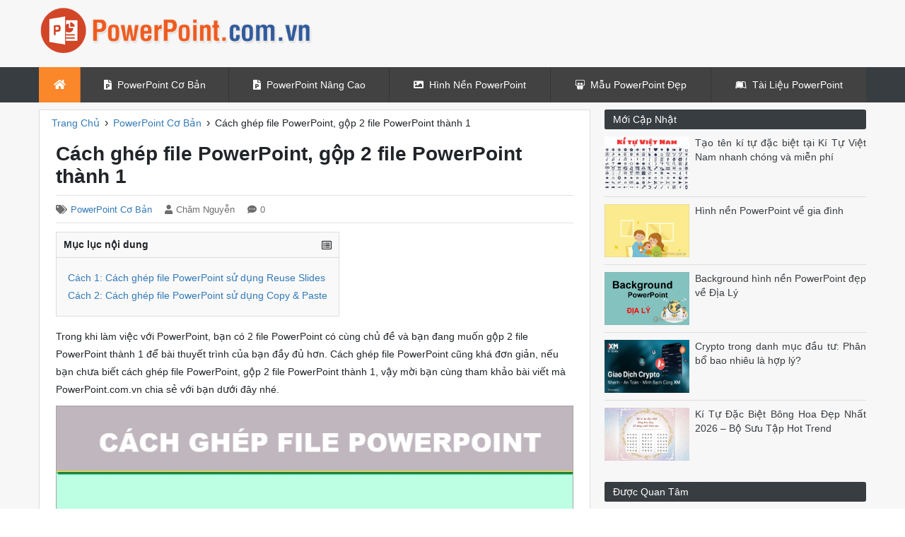

--- FILE ---
content_type: text/html; charset=utf-8
request_url: https://powerpoint.com.vn/cach-ghep-file-powerpoint-gop-2-file-powerpoint-thanh-1/
body_size: 7894
content:

<!DOCTYPE html>
<html lang="vi" xmlns="http://www.w3.org/1999/xhtml">
<head><meta http-equiv="Content-Type" content="text/html; charset=utf-8" /><title>
	Cách ghép file PowerPoint, gộp 2 file PowerPoint thành 1
</title><link rel="icon" href="/favicon.ico" type="image/x-icon" />
    <!--iOS/android/handheld specific -->
    <link rel="apple-touch-icon" href="/apple-touch-icon.png" /><meta name="viewport" content="width=device-width, initial-scale=1.0" /><meta name="apple-mobile-web-app-capable" content="yes" /><meta name="apple-mobile-web-app-status-bar-style" content="black" />
    
    <script src="https://ajax.googleapis.com/ajax/libs/jquery/3.3.1/jquery.min.js"></script>
    <link rel="stylesheet" href="https://stackpath.bootstrapcdn.com/bootstrap/4.2.1/css/bootstrap.min.css" integrity="sha384-GJzZqFGwb1QTTN6wy59ffF1BuGJpLSa9DkKMp0DgiMDm4iYMj70gZWKYbI706tWS" crossorigin="anonymous" /><link rel="stylesheet" href="https://use.fontawesome.com/releases/v5.3.1/css/all.css" integrity="sha384-mzrmE5qonljUremFsqc01SB46JvROS7bZs3IO2EmfFsd15uHvIt+Y8vEf7N7fWAU" crossorigin="anonymous" />
    
    <!-- Menu -->
    <link rel="stylesheet" type="text/css" media="all" href="/menu/webslidemenu/dropdown-effects/fade-down.css" /><link rel="stylesheet" type="text/css" media="all" href="/menu/webslidemenu/webslidemenu.css" />
    <script type="text/javascript" language="javascript" src="/menu/webslidemenu/webslidemenu.js"></script>
    <link rel="stylesheet" type="text/css" media="all" href="/menu/webslidemenu/color-skins/black-orange.css" /><link rel="stylesheet" type="text/css" media="all" href="/menu/custom-menu.css" />
    <!-- Menu -->

    <link rel="stylesheet" href="/style.min.css" /><meta name="keywords" content="Cách ghép file PowerPoint, gộp 2 file PowerPoint thành 1" /><meta name="description" content="Bạn đang muốn gộp 2 file PowerPoint thành 1 để bài thuyết trình hay và đầy đủ hơn? Gợi ý cho bạn Cách ghép file PowerPoint, gộp 2 file PowerPoint thành 1 dễ dàng nhất." /></head>
<body>
    <div id="wrap">
        
<!-- Mobile Header -->
<div class="wsmobileheader clearfix">
    <a id="wsnavtoggle" class="wsanimated-arrow"><span></span></a>
    <span class="smllogo"><a href="/"><img src="/images/logo.png" width="200" alt="Thủ thuật PowerPoint"/></a></span>
</div>
<!-- Mobile Header -->

<div id="header">
    <div class="container">
        <div class="row">

            <div id="logo" class="col-md-4">
                <p><a href="https://powerpoint.com.vn/" title="Thủ thuật PowerPoint"><img class="img-responsive" src="/images/logo.png" alt="Thủ thuật PowerPoint"></a></p>
            </div> <!-- #logo -->

            <div id="wg-header" class="col-md-8 right">
                <div id="ucHeader1_div_adv_top_right" class="adv-top-right">
                    
                </div>
            </div> <!-- End #wg-header -->

        </div> <!-- .row -->
    </div> <!-- .container -->

</div> <!-- End #header -->

<div id="main-menu" class="grd-red">

    <div class="container">
        <div class="row">
            <div class="col-12">
                <!--Main Menu HTML Code-->
                <nav class="wsmenu clearfix">
                    <ul class="wsmenu-list">
                        <li aria-haspopup="true"><a href="/" class="active"><i class="fa fa-home"></i><span class="hometext">&nbsp;&nbsp;Home</span></a></li>
                        <li aria-haspopup="true"><a href="/powerpoint-co-ban/"><i class="fas fa-file-powerpoint"></i>PowerPoint Cơ Bản</a></li>
                        <li aria-haspopup="true"><a href="/powerpoint-nang-cao/"><i class="fas fa-file-powerpoint"></i>PowerPoint Nâng Cao</a></li>
                        <li aria-haspopup="true"><a href="/hinh-nen-powerpoint/"><i class="fas fa-image"></i></i>Hình Nền PowerPoint</a></li>
                        <li aria-haspopup="true"><a href="/mau-powerpoint-dep/"><i class="fab fa-slideshare"></i>Mẫu PowerPoint Đẹp</a></li>
                        <li aria-haspopup="true"><a href="/tai-lieu-powerpoint/"><i class="fab fa-leanpub"></i>Tài Liệu PowerPoint</a></li>              
                    </ul>
                </nav>
                <!--Menu HTML Code-->
            </div>
        </div>
    </div>
</div> <!-- #main-menu -->
        <div class="container">

            
    <div class="row">
        

<div id="main-content" class="col-lg-8">   
    <div class="main-breadcrumb"><div itemscope itemtype="http://data-vocabulary.org/Breadcrumb"><a href="/" itemprop="url"><span itemprop="title">Trang Chủ</span></a>›</div><div itemscope itemtype="http://data-vocabulary.org/Breadcrumb"><a href="https://powerpoint.com.vn/powerpoint-co-ban/" itemprop="url"><span itemprop="title">PowerPoint Cơ Bản</span></a>›</div><div><span>Cách ghép file PowerPoint, gộp 2 file PowerPoint thành 1</span></div></div>   

    <article>
        <div id="content_box" >

            <div id="post">

                <h1 class="title">Cách ghép file PowerPoint, gộp 2 file PowerPoint thành 1</h1>
                <span class="post-meta"><span class="post-cat"><i class="fas fa-tags"></i><a href="https://powerpoint.com.vn/powerpoint-co-ban/" title="View all posts in PowerPoint Cơ Bản">PowerPoint Cơ Bản</a></span><span class="post-author"><i class="fas fa-user"></i>Chăm Nguyễn</span><span class="post-comments"><i class="fas fa-comment-dots"></i>0</span></span>

                <div class="content">                    
                    <div id="toc-v1"><div class="toc-title-container"><p class="toc-title">Mục lục nội dung <i class="far fa-list-alt"></i> </p></div><nav><ul class="toc-list"><li><a href="#Cach_1_Cach_ghep_file_PowerPoint_su_dung_Reuse_Slides_1">Cách 1: Cách ghép file PowerPoint sử dụng Reuse Slides</a></li><li><a href="#Cach_2_Cach_ghep_file_PowerPoint_su_dung_Copy_amp_Paste_2">Cách 2: Cách ghép file PowerPoint sử dụng Copy &amp; Paste</a></li></ul></nav></div>
<p>Trong khi làm việc với PowerPoint, bạn có 2 file PowerPoint có cùng chủ đề và bạn đang muốn gộp 2 file PowerPoint thành 1 để bài thuyết trình của bạn đầy đủ hơn. Cách ghép file PowerPoint cũng khá đơn giản, nếu bạn chưa biết cách ghép file PowerPoint, gộp 2 file PowerPoint thành 1, vậy mời bạn cùng tham khảo bài viết mà PowerPoint.com.vn chia sẻ với bạn dưới đây nhé. </p>
<p align="center"><img title="Cách ghép file PowerPoint, gộp 2 file PowerPoint thành 1" alt="Cách ghép file PowerPoint, gộp 2 file PowerPoint thành 1" src="https://img.powerpoint.com.vn/uploads/2024/01/23/cach-ghep-file-powerpoint-gop-2-file-powerpoint-thanh-1_100745467.png" width="750" height="468"></p>
<p>Dưới đây PowerPoint.com.vn chia sẻ với bạn các cách ghép file PowerPoint, gộp 2 file PowerPoint thành 1, mời bạn cùng theo dõi nhé.</p>
<h2 id="Cach_1_Cach_ghep_file_PowerPoint_su_dung_Reuse_Slides_1">Cách 1: Cách ghép file PowerPoint sử dụng Reuse Slides</h2>
<p>Sử dụng Reuse Slides để gộp 2 file PowerPoint thành 1 là cách ghép file PowerPoint nhanh chóng và đơn giản. Bạn thực hiện như sau:</p>
<p><strong>Bước 1</strong>: Trên file PowerPoint cần gộp thêm file PowerPoint khác, bạn chọn <strong>Insert ➔ New Slide ➔ Reuse Slides</strong>.</p>
<p align="center"><img title="Cách ghép file PowerPoint sử dụng Reuse Slides" alt="Cách ghép file PowerPoint sử dụng Reuse Slides" src="https://img.powerpoint.com.vn/uploads/2024/01/23/cach-ghep-file-powerpoint-su-dung-reuse-slides_100810296.png" width="748" height="522"></p>
<p><strong>Bước 2</strong>: Xuất hiện phần <strong>Reuse Slides</strong> ở phía bên phải PowerPoint, bạn chọn <strong>Browse</strong>.</p>
<p align="center"><img title="Xuất hiện phần Reuse Slides ở phía bên phải PowerPoint, bạn chọn Browse" alt="Xuất hiện phần Reuse Slides ở phía bên phải PowerPoint, bạn chọn Browse" src="https://img.powerpoint.com.vn/uploads/2024/01/23/xuat-hien-phan-reuse-slides-o-phia-ben-phai-powerpoint-ban-c_rrQMu_101005811.png" width="749" height="444"></p>
<p><strong>Bước 3</strong>: Trong cửa sổ <strong>Browse</strong>, bạn chọn đến file PowerPoint cần gộp và chọn <strong>Open</strong>.</p>
<p align="center"><img title="Cửa sổ Browse, bạn chọn đến file PowerPoint cần gộp và chọn Open" alt="Cửa sổ Browse, bạn chọn đến file PowerPoint cần gộp và chọn Open" src="https://img.powerpoint.com.vn/uploads/2024/01/23/cua-so-browse-ban-chon-den-file-powerpoint-can-gop-va-chon-o_EPOh0_101034483.png" width="745" height="467"></p>
<p><strong>Bước 4</strong>: Lúc này các slide trong PowerPoint bạn vừa thêm vào sẽ được hiển thị tại <strong>Reuse Slides</strong>. Nếu muốn giữ nguyên định dạng các slide bạn tích chọn vào <strong>Keep sourse formatting</strong>.</p>
<p align="center"><img title="Slide trong PowerPoint bạn vừa thêm vào sẽ được hiển thị tại Reuse Slides" alt="Slide trong PowerPoint bạn vừa thêm vào sẽ được hiển thị tại Reuse Slides" src="https://img.powerpoint.com.vn/uploads/2024/01/23/slide-trong-powerpoint-ban-vua-them-vao-se-duoc-hien-thi-tai_Wgmvh_101121421.png" width="748" height="542"></p>
<p><strong>Bước 5</strong>: Nếu muốn thêm slide nào vào PowerPoint bạn nhấn chuột phải vào slide đó và chọn <strong>Insert Slide</strong>.</p>
<p align="center"><img title="Muốn thêm slide vào PowerPoint nhấn chuột phải vào slide đó và chọn Insert Slide" alt="Muốn thêm slide vào PowerPoint nhấn chuột phải vào slide đó và chọn Insert Slide" src="https://img.powerpoint.com.vn/uploads/2024/01/23/muon-them-slide-vao-powerpoint-nhan-chuot-phai-vao-slide-do-_LWogs_101216437.png" width="750" height="427"></p>
<p>Nếu bạn muốn ghép file PowerPoint đó vào PowerPoint hiện tại (thêm tất cả các slide), bạn chỉ cần nhấn chuột phải vào slide bất kỳ và chọn <strong>Insert All Slides</strong>.</p>
<p align="center"><img title="Nhấn chuột phải vào slide bất kỳ và chọn Insert All Slides" alt="Nhấn chuột phải vào slide bất kỳ và chọn Insert All Slides" src="https://img.powerpoint.com.vn/uploads/2024/01/23/nhan-chuot-phai-vao-slide-bat-ky-va-chon-insert-all-slides_101241405.png" width="749" height="427"></p>
<p>Như vậy bạn đã gộp 2 file PowerPoint thành 1 nhanh chóng và dễ dàng.</p>
<p align="center"><img title="Đã gộp 2 file PowerPoint thành 1 nhanh chóng và dễ dàng" alt="Đã gộp 2 file PowerPoint thành 1 nhanh chóng và dễ dàng" src="https://img.powerpoint.com.vn/uploads/2024/01/23/da-gop-2-file-powerpoint-thanh-1-nhanh-chong-va-de-dang_101301062.png" width="750" height="492"></p>
<h2 id="Cach_2_Cach_ghep_file_PowerPoint_su_dung_Copy_amp_Paste_2">Cách 2: Cách ghép file PowerPoint sử dụng Copy &amp; Paste</h2>
<p>Sử dụng Copy &amp; Paste là tính năng sao chép và dán quá quen thuộc với những bạn thường xuyên sử dụng các ứng dụng văn phòng Office. Đây cũng là một cách giúp bạn ghép file PowerPoint, gộp 2 file PowerPoint thành 1 nhanh chóng.</p>
<p><strong>Bước 1</strong>: Mở file PowerPoint cần ghép sang PowerPoint khác, tiếp theo bạn cần chọn một hay nhiều slide cần ghép tại phần hiển thị phía bên trái PowerPoint bằng cách nhấn giữ phím <strong>Ctrl</strong> và chọn slide.</p>
<p align="center"><img title="Cách ghép file PowerPoint sử dụng Copy &amp; Paste" alt="Cách ghép file PowerPoint sử dụng Copy &amp; Paste" src="https://img.powerpoint.com.vn/uploads/2024/01/23/cach-ghep-file-powerpoint-su-dung-copy-paste_101315718.png" width="749" height="493"></p>
<p>Nếu bạn muốn ghép tất cả slide bạn chọn một slide bất kỳ và chọn <strong>Ctrl + A</strong> để chọn tất cả slide trong file PowerPoint.</p>
<p align="center"><img title="Chọn slide bất kỳ và chọn Ctrl + A để chọn tất cả slide trong file PowerPoint" alt="Chọn slide bất kỳ và chọn Ctrl + A để chọn tất cả slide trong file PowerPoint" src="https://img.powerpoint.com.vn/uploads/2024/01/23/chon-slide-bat-ky-va-chon-ctrl-a-de-chon-tat-ca-slide-trong-_A0L8C_101342374.png" width="750" height="417"></p>
<p><strong>Bước 2</strong>: Nhấn chuột phải vào những slide đã chọn và chọn <strong>Copy</strong>, hoặc bạn có thể nhấn tổ hợp phím tắt <strong>Ctrl + C</strong> để sao chép các slide.</p>
<p align="center"><img title="Nhấn tổ hợp phím tắt Ctrl + C để sao chép các slide" alt="Nhấn tổ hợp phím tắt Ctrl + C để sao chép các slide" src="https://img.powerpoint.com.vn/uploads/2024/01/23/nhan-to-hop-phim-tat-ctrl-c-de-sao-chep-cac-slide_101408249.png" width="749" height="449"></p>
<p><strong>Bước 3</strong>: Mở file PowerPoint còn lại, nhấn chuột phải vào vị trí cần ghép PowerPoint bạn đã sao chép và chọn <strong>Paste</strong>, hoặc bạn nhấn tổ hợp phím tắt <strong>Ctrl + V</strong> để dán các slide đã sao chép ở file PowerPoint ban đầu.</p>
<p align="center"><img title="Nhấn phím tắt Ctrl + V để dán các slide" alt="Nhấn phím tắt Ctrl + V để dán các slide" src="https://img.powerpoint.com.vn/uploads/2024/01/23/nhan-phim-tat-ctrl-v-de-dan-cac-slide_101454218.png" width="750" height="467"></p>
<p>Như vậy bạn đã nhanh chóng gộp 2 file PowerPoint thành 1.</p>
<p align="center"><img title="Bạn gộp 2 file PowerPoint thành 1" alt="Bạn gộp 2 file PowerPoint thành 1" src="https://img.powerpoint.com.vn/uploads/2024/01/23/ban-gop-2-file-powerpoint-thanh-1_101531703.png" width="750" height="508"></p>
<p>Trên đây PowerPoint.com.vn đã chia sẻ với bạn những cách ghép file PowerPoint, gộp 2 file PowerPoint thành 1. Như vậy chỉ với những bước rất đơn giản, bạn đã nhanh chóng gộp 2 file PowerPoint lại, hay ghép thêm 1 hay 1 vài slide vào PowerPoint. Hi vọng bài viết này sẽ thật sự hữu ích với bạn, cảm ơn bạn đã quan tâm và theo dõi bài viết này.</p>
<script>$(document).ready(function(){$('#toc-v1 .toc-title-container').click(function() {$('#toc-v1 .toc-list').toggle("slide");});});</script>
                </div> <!-- .content -->
                            
                

                

            </div><!-- End .post-->

            <div class="related-posts"><h3>Bài viết liên quan</h3><div class="row"><div class="col-sm-4 rp"><a href="https://powerpoint.com.vn/cach-chen-nhac-vao-powerpoint-chay-tu-dau-den-het-slide/" title="Cách chèn nhạc vào PowerPoint chạy từ đầu đến hết Slide"><img width="200" height="125" src="https://img.powerpoint.com.vn/uploads/2024/09/06/cach-chen-nhac-vao-powerpoint-chay-tu-dau-den-het-slide_031749354.png" alt="Cách chèn nhạc vào PowerPoint chạy từ đầu đến hết Slide" title="Cách chèn nhạc vào PowerPoint chạy từ đầu đến hết Slide" /><p>Cách chèn nhạc vào PowerPoint chạy từ đầu đến hết Slide</p></a></div><div class="col-sm-4 rp"><a href="https://powerpoint.com.vn/cach-nhan-doi-slide-trong-powerpoint/" title="Cách nhân đôi slide trong PowerPoint"><img width="200" height="125" src="https://img.powerpoint.com.vn/uploads/2024/09/05/cach-nhan-doi-slide-trong-powerpoint_025054974.png" alt="Cách nhân đôi slide trong PowerPoint" title="Cách nhân đôi slide trong PowerPoint" /><p>Cách nhân đôi slide trong PowerPoint</p></a></div><div class="col-sm-4 rp"><a href="https://powerpoint.com.vn/cach-chen-file-vao-powerpoint-cuc-de/" title="Cách chèn file vào PowerPoint cực dễ"><img width="200" height="125" src="https://img.powerpoint.com.vn/uploads/2024/09/05/cach-chen-file-vao-powerpoint-cuc-de_045658962.png" alt="Cách chèn file vào PowerPoint cực dễ" title="Cách chèn file vào PowerPoint cực dễ" /><p>Cách chèn file vào PowerPoint cực dễ</p></a></div><div class="col-sm-4 rp"><a href="https://powerpoint.com.vn/cach-chen-sticker-vao-powerpoint/" title="Cách chèn sticker vào PowerPoint"><img width="200" height="125" src="https://img.powerpoint.com.vn/uploads/2024/09/18/cach-chen-sticker-vao-powerpoint_090133444.png" alt="Cách chèn sticker vào PowerPoint" title="Cách chèn sticker vào PowerPoint" /><p>Cách chèn sticker vào PowerPoint</p></a></div><div class="col-sm-4 rp"><a href="https://powerpoint.com.vn/cach-tao-khung-anh-trong-powerpoint/" title="Cách tạo khung ảnh trong PowerPoint"><img width="200" height="125" src="https://img.powerpoint.com.vn/uploads/2024/09/16/cach-tao-khung-anh-trong-powerpoint_041316544.png" alt="Cách tạo khung ảnh trong PowerPoint" title="Cách tạo khung ảnh trong PowerPoint" /><p>Cách tạo khung ảnh trong PowerPoint</p></a></div><div class="col-sm-4 rp"><a href="https://powerpoint.com.vn/cach-chen-anh-vao-chu-long-anh-vao-chu-trong-powerpoint/" title="Cách chèn ảnh vào chữ, lồng ảnh vào chữ trong PowerPoint"><img width="200" height="125" src="https://img.powerpoint.com.vn/uploads/2024/09/16/cach-chen-anh-vao-chu-long-anh-vao-chu-trong-powerpoint_021843813.png" alt="Cách chèn ảnh vào chữ, lồng ảnh vào chữ trong PowerPoint" title="Cách chèn ảnh vào chữ, lồng ảnh vào chữ trong PowerPoint" /><p>Cách chèn ảnh vào chữ, lồng ảnh vào chữ trong PowerPoint</p></a></div></div><!-- .row --></div>

         
                            
            
            
           
            <div id="cphContent_ucPost1_div_commentform" class="comment-form">
                <h3>Viết bình luận
                    <small><a rel="nofollow" id="cancel-comment-reply-link" href="#respond" style="display:none;">Cancel reply</a></small>
                </h3>
                <form method="post" action="/cach-ghep-file-powerpoint-gop-2-file-powerpoint-thanh-1/" id="cf">
<div class="aspNetHidden">
<input type="hidden" name="__VIEWSTATE" id="__VIEWSTATE" value="iKk3VJcGlwyYMitaWTsxTQvLuK1cCFeM54KmSYd1M4OkasU0SqkAEXg6ooo/6DIMaPOA9nllhRJeurr32B64KA7GL9v+OE+q6boB6/7MS+4=" />
</div>

<div class="aspNetHidden">

	<input type="hidden" name="__VIEWSTATEGENERATOR" id="__VIEWSTATEGENERATOR" value="1E0D0D5D" />
	<input type="hidden" name="__EVENTVALIDATION" id="__EVENTVALIDATION" value="7o3U2WOlVJS4oiYDPvFmTYXuyl84NKU0F6jlKMyxV24oB00imvlkOKzFYmMG2Ag0zbGDsXPRWw10DCZzsxVBEVxGPMzoTULphSDTcCJ50OGpzpmxU3N60v1ja3dfCoosC3g95zqE0iOtf8lTsQ8YrOlJqC6mSPPJGF/nctei+boiF8j+CYk5s+wa+woGIZCsyPmhhOW7TbObEeMq/3hRIw==" />
</div>
                    <p class="comment-form-author">
                        <label for="author">Họ tên</label>                            
                        <input name="ctl00$cphContent$ucPost1$txtAuthor" type="text" id="cphContent_ucPost1_txtAuthor" class="author" size="30" aria-required="true" />
                    </p>
                    <p class="comment-form-email">
                        <label for="email">Địa chỉ email</label>
                        <input name="ctl00$cphContent$ucPost1$txtEmail" type="text" id="cphContent_ucPost1_txtEmail" class="email" size="30" aria-required="true" />
                    </p>
                    <p class="comment-form-comment">
                        <label for="comment">Nội dung</label>                            
                        <textarea name="ctl00$cphContent$ucPost1$txtComment" rows="5" cols="45" id="cphContent_ucPost1_txtComment" class="comment" aria-required="true">
</textarea>
                    </p>
                    <p class="form-submit">                           
                        <input type="submit" name="ctl00$cphContent$ucPost1$btnComment" value="Gửi Bình Luận" id="cphContent_ucPost1_btnComment" class="btn btn-primary" />                          
                        <input type="hidden" name="ctl00$cphContent$ucPost1$hfPostID" id="cphContent_ucPost1_hfPostID" value="28" />
                        <input name="comment_parent" id="comment_parent" value="0" type="hidden" >
                    </p>                    
                </form>
                
                <script type="text/javascript">

                    $( document ).ready( function () {
                        $("#cf").validate({
                            rules: {
                                ctl00$cphContent$ucPost1$txtAuthor: {
                                    required: true,
                                    minlength: 2
                                },
                                ctl00$cphContent$ucPost1$txtEmail: {
                                    required: true,
                                    email: true
                                },
                                ctl00$cphContent$ucPost1$txtComment: {
                                    required: true,
                                    minlength: 10
                                }
                            },
                            messages: {
                                ctl00$cphContent$ucPost1$txtAuthor: {
                                    required: "Mời nhập Tên",
                                    minlength: "Your username must consist of at least 2 characters"
                                },
                                ctl00$cphContent$ucPost1$txtEmail: "Mời nhập Email",
                                ctl00$cphContent$ucPost1$txtComment: {
                                    required: "Mời nhập Comment",
                                    minlength: "Your comment must be at least 5 characters long"
                                }
                            },
                            errorElement: "em",
                            errorPlacement: function ( error, element ) {
                                // Add the `help-block` class to the error element
                                error.addClass( "help-block" );

                                if ( element.prop( "type" ) === "checkbox" ) {
                                    error.insertAfter( element.parent( "label" ) );
                                } else {
                                    error.insertAfter( element );
                                }
                            },
                            highlight: function ( element, errorClass, validClass ) {
                                $( element ).parents( ".col-sm-5" ).addClass( "has-error" ).removeClass( "has-success" );
                            },
                            unhighlight: function (element, errorClass, validClass) {
                                $( element ).parents( ".col-sm-5" ).addClass( "has-success" ).removeClass( "has-error" );
                            }
                        } );

                    } );
                </script>


            </div> <!-- End #comment-form -->

        </div> <!-- End #content_box -->

    </article>


</div> <!-- #main-content -->
        
<div id="sidebar" class="col-lg-4">

    <div id="cphContent_ucSidebar1_div_sidebar_item_new_posts" class="sidebar-item new-posts col-xs-12">
        <h3 class="block-title"><span>Mới Cập Nhật</span></h3>
        <ul>
            <li><div class="left"><a title="Tạo tên kí tự đặc biệt tại Kí Tự Việt Nam nhanh chóng và miễn phí" href="https://powerpoint.com.vn/tao-ten-ki-tu-dac-biet-tai-ki-tu-viet-nam-nhanh-chong-va-mien-phi/"><img src="https://img.powerpoint.com.vn/uploads/2026/01/18/ki-tu-viet-nam-cung-cap-da-dang-cac-loai-ki-tu-dac-biet_090650657.jpg" alt="Tạo tên kí tự đặc biệt tại Kí Tự Việt Nam nhanh chóng và miễn phí" width ="120" height="75"/></a></div><p><a title="Tạo tên kí tự đặc biệt tại Kí Tự Việt Nam nhanh chóng và miễn phí" href="https://powerpoint.com.vn/tao-ten-ki-tu-dac-biet-tai-ki-tu-viet-nam-nhanh-chong-va-mien-phi/">Tạo tên kí tự đặc biệt tại Kí Tự Việt Nam nhanh chóng và miễn phí</a></p></li><li><div class="left"><a title="Hình nền PowerPoint về gia đình" href="https://powerpoint.com.vn/hinh-nen-powerpoint-ve-gia-dinh/"><img src="https://img.powerpoint.com.vn/uploads/2024/08/13/hinh-nen-powerpoint-ve-gia-dinh_111314881.png" alt="Hình nền PowerPoint về gia đình" width ="120" height="75"/></a></div><p><a title="Hình nền PowerPoint về gia đình" href="https://powerpoint.com.vn/hinh-nen-powerpoint-ve-gia-dinh/">Hình nền PowerPoint về gia đình</a></p></li><li><div class="left"><a title="Background hình nền PowerPoint đẹp về Địa Lý" href="https://powerpoint.com.vn/background-hinh-nen-powerpoint-dep-ve-dia-ly/"><img src="https://img.powerpoint.com.vn/uploads/2024/08/12/background-hinh-nen-powerpoint-dep-ve-dia-ly_041347882.png" alt="Background hình nền PowerPoint đẹp về Địa Lý" width ="120" height="75"/></a></div><p><a title="Background hình nền PowerPoint đẹp về Địa Lý" href="https://powerpoint.com.vn/background-hinh-nen-powerpoint-dep-ve-dia-ly/">Background hình nền PowerPoint đẹp về Địa Lý</a></p></li><li><div class="left"><a title="Crypto trong danh mục đầu tư: Phân bổ bao nhiêu là hợp lý?" href="https://powerpoint.com.vn/crypto-trong-danh-muc-dau-tu-phan-bo-bao-nhieu-la-hop-ly/"><img src="https://img.powerpoint.com.vn/uploads/2026/01/13/crypto-tai-san-tang-truong-hay-yeu-to-gay-nhieu_011310652.png" alt="Crypto trong danh mục đầu tư: Phân bổ bao nhiêu là hợp lý?" width ="120" height="75"/></a></div><p><a title="Crypto trong danh mục đầu tư: Phân bổ bao nhiêu là hợp lý?" href="https://powerpoint.com.vn/crypto-trong-danh-muc-dau-tu-phan-bo-bao-nhieu-la-hop-ly/">Crypto trong danh mục đầu tư: Phân bổ bao nhiêu là hợp lý?</a></p></li><li><div class="left"><a title="Kí Tự Đặc Biệt Bông Hoa Đẹp Nhất 2026 – Bộ Sưu Tập Hot Trend" href="https://powerpoint.com.vn/ki-tu-dac-biet-bong-hoa-dep-nhat-2026-bo-suu-tap-hot-trend/"><img src="https://img.powerpoint.com.vn/uploads/2026/01/09/ki-tu-dac-biet-bong-hoa-dep-nhat-2026-bo-suu-tap-hot-trend_042833269.png" alt="Kí Tự Đặc Biệt Bông Hoa Đẹp Nhất 2026 – Bộ Sưu Tập Hot Trend" width ="120" height="75"/></a></div><p><a title="Kí Tự Đặc Biệt Bông Hoa Đẹp Nhất 2026 – Bộ Sưu Tập Hot Trend" href="https://powerpoint.com.vn/ki-tu-dac-biet-bong-hoa-dep-nhat-2026-bo-suu-tap-hot-trend/">Kí Tự Đặc Biệt Bông Hoa Đẹp Nhất 2026 – Bộ Sưu Tập Hot Trend</a></p></li>
        </ul>
    </div>
  

    <div class="sidebar-item popular-posts col-xs-12">
        <h3 class="block-title"><span>Được Quan Tâm</span></h3>
        <ul>
            <li><div class="left"><a title="Cách chèn hình nền, background vào Powerpoint" href="https://powerpoint.com.vn/cach-chen-hinh-nen-background-vao-powerpoint/"><img src="https://img.powerpoint.com.vn/uploads/2019/04/06/cach-chen-hinh-nen-background-cho-slide-powerpoint_102006340.png" alt="Cách chèn hình nền, background vào Powerpoint" width ="120" height="75"/></a></div><p><a title="Cách chèn hình nền, background vào Powerpoint" href="https://powerpoint.com.vn/cach-chen-hinh-nen-background-vao-powerpoint/">Cách chèn hình nền, background vào Powerpoint</a></p></li><li><div class="left"><a title="Cách trình chiếu Powerpoint" href="https://powerpoint.com.vn/cach-trinh-chieu-powerpoint/"><img src="https://img.powerpoint.com.vn/uploads/2019/04/06/cach-trinh-chieu-powerpoint_112810988.png" alt="Cách trình chiếu Powerpoint" width ="120" height="75"/></a></div><p><a title="Cách trình chiếu Powerpoint" href="https://powerpoint.com.vn/cach-trinh-chieu-powerpoint/">Cách trình chiếu Powerpoint</a></p></li><li><div class="left"><a title="Cách làm PowerPoint đẹp và chuyên nghiệp" href="https://powerpoint.com.vn/cach-lam-powerpoint-dep-va-chuyen-nghiep/"><img src="https://img.powerpoint.com.vn/uploads/2019/05/04/cach-lam-powerpoint-dep-va-chuyen-nghiep_014152469.jpg" alt="Cách làm PowerPoint đẹp và chuyên nghiệp" width ="120" height="75"/></a></div><p><a title="Cách làm PowerPoint đẹp và chuyên nghiệp" href="https://powerpoint.com.vn/cach-lam-powerpoint-dep-va-chuyen-nghiep/">Cách làm PowerPoint đẹp và chuyên nghiệp</a></p></li><li><div class="left"><a title="Cách thêm khung, viền cho slide trình chiếu PowerPoint" href="https://powerpoint.com.vn/cach-them-khung-vien-cho-slide-trinh-chieu-powerpoint/"><img src="https://img.powerpoint.com.vn/uploads/2019/05/04/cach-them-khung-vien-cho-slide-trinh-chieu-powerpoint_092157954.jpg" alt="Cách thêm khung, viền cho slide trình chiếu PowerPoint" width ="120" height="75"/></a></div><p><a title="Cách thêm khung, viền cho slide trình chiếu PowerPoint" href="https://powerpoint.com.vn/cach-them-khung-vien-cho-slide-trinh-chieu-powerpoint/">Cách thêm khung, viền cho slide trình chiếu PowerPoint</a></p></li><li><div class="left"><a title="Cách tìm, tải và chèn hình ảnh động GIF vào slide trình chiếu Powerpoint" href="https://powerpoint.com.vn/cach-tim-tai-va-chen-hinh-anh-dong-gif-vao-slide-trinh-chieu-powerpoint/"><img src="https://img.powerpoint.com.vn/uploads/2019/04/06/cach-chen-hinh-anh-dong-gif-cho-slide-powerpoint_103539873.png" alt="Cách tìm, tải và chèn hình ảnh động GIF vào slide trình chiếu Powerpoint" width ="120" height="75"/></a></div><p><a title="Cách tìm, tải và chèn hình ảnh động GIF vào slide trình chiếu Powerpoint" href="https://powerpoint.com.vn/cach-tim-tai-va-chen-hinh-anh-dong-gif-vao-slide-trinh-chieu-powerpoint/">Cách tìm, tải và chèn hình ảnh động GIF vào slide trình chiếu Powerpoint</a></p></li><li><div class="left"><a title="Cách chuyển Powerpoint sang PDF" href="https://powerpoint.com.vn/cach-chuyen-powerpoint-sang-pdf/"><img src="https://img.powerpoint.com.vn/uploads/2019/04/06/cach-chuyen-powerpoint-sang-pdf_100239322.png" alt="Cách chuyển Powerpoint sang PDF" width ="120" height="75"/></a></div><p><a title="Cách chuyển Powerpoint sang PDF" href="https://powerpoint.com.vn/cach-chuyen-powerpoint-sang-pdf/">Cách chuyển Powerpoint sang PDF</a></p></li><li><div class="left"><a title="Cách chèn Video vào PowerPoint" href="https://powerpoint.com.vn/cach-chen-video-vao-powerpoint/"><img src="https://img.powerpoint.com.vn/uploads/2019/05/04/cach-chen-video_082502151.jpg" alt="Cách chèn Video vào PowerPoint" width ="120" height="75"/></a></div><p><a title="Cách chèn Video vào PowerPoint" href="https://powerpoint.com.vn/cach-chen-video-vao-powerpoint/">Cách chèn Video vào PowerPoint</a></p></li><li><div class="left"><a title="Cách đổi tên file PowerPoint cực dễ" href="https://powerpoint.com.vn/cach-doi-ten-file-powerpoint-cuc-de/"><img src="https://img.powerpoint.com.vn/uploads/2024/01/23/cach-doi-ten-file-powerpoint-cuc-de_012847424.png" alt="Cách đổi tên file PowerPoint cực dễ" width ="120" height="75"/></a></div><p><a title="Cách đổi tên file PowerPoint cực dễ" href="https://powerpoint.com.vn/cach-doi-ten-file-powerpoint-cuc-de/">Cách đổi tên file PowerPoint cực dễ</a></p></li><li><div class="left"><a title="Cách tạo hiệu ứng cho Powerpoint 2010, 2007" href="https://powerpoint.com.vn/cach-tao-hieu-ung-cho-powerpoint-2010-2007/"><img src="https://img.powerpoint.com.vn/uploads/2019/05/04/cach-tao-hieu-ung_101620304.jpg" alt="Cách tạo hiệu ứng cho Powerpoint 2010, 2007" width ="120" height="75"/></a></div><p><a title="Cách tạo hiệu ứng cho Powerpoint 2010, 2007" href="https://powerpoint.com.vn/cach-tao-hieu-ung-cho-powerpoint-2010-2007/">Cách tạo hiệu ứng cho Powerpoint 2010, 2007</a></p></li><li><div class="left"><a title="Cách chèn nhạc vào Powerpoint" href="https://powerpoint.com.vn/cach-chen-nhac-vao-powerpoint/"><img src="https://img.powerpoint.com.vn/uploads/2019/04/06/chen-nhac-vao-powerpoint_105225500.png" alt="Cách chèn nhạc vào Powerpoint" width ="120" height="75"/></a></div><p><a title="Cách chèn nhạc vào Powerpoint" href="https://powerpoint.com.vn/cach-chen-nhac-vao-powerpoint/">Cách chèn nhạc vào Powerpoint</a></p></li>
        </ul>
    </div>
  
    
   

</div> <!-- #sidebar -->
    </div> <!-- .row -->    

        </div> <!-- End #main-container -->
        
<footer>
    <div class="container">
        <div class="row footer-widgets">

            <div class="col-md-6 f-widget f-widget-1">
                <h3>PowerPoint.com.vn</h3>
                <p>Thủ thuật PowerPoint từ cơ bản tới nâng cao giúp các bạn biết cách làm Slide PowerPoint chuyên nghiệp nhất.</p>
            </div>

            <div class="col-md-3 f-widget f-widget-2">
                <h3>Trợ Giúp</h3>
                <ul>
                    <li><a rel="nofollow" href="/page/lien-he/">Liên Hệ</a></li>
                    <li><a rel="nofollow" href="#">Điều Khoản Sử Dụng</a></li>
                    <li><a target="_blank" href="https://clickbuy.com.vn/iphone-17-pro-max.html">Mua iPhone 17 Pro Max</a></li>
                </ul>
            </div>

            <div class="col-md-3 f-widget f-widget-3">
                <h3>Mạng xã hội</h3>
                <ul class="col-sm-12">
                    <li><a target="_blank" href="https://vuonggiavinhdieu.net/">Vương Giả Vinh Diệu</a></li>
                    <li><a href="https://apexk3.com/adobe-creative-cloud" target="_blank">Mua Adobe bản quyền </a></li>
                </ul>
            </div>

        </div><!--.footer-widgets-->

    </div><!--.container-->


    <div class="copyrights">
        <div class="row" id="copyright-note">
            <span>Copyright &copy; 2026 PowerPoint.com.vn</span>
        </div>

    </div> <!-- .copyrights -->

</footer><!--footer-->

<script>
    $(window).resize(function () {
        if ($(window).width() < 768) {
            $(".pagination").addClass("pagination-sm");
        }
        else {
            $(".pagination").removeClass("pagination-sm");
        }
    });

</script>
<!--start footer code-->

<!--end footer code-->
    </div> <!-- #wrap -->
<script defer src="https://static.cloudflareinsights.com/beacon.min.js/vcd15cbe7772f49c399c6a5babf22c1241717689176015" integrity="sha512-ZpsOmlRQV6y907TI0dKBHq9Md29nnaEIPlkf84rnaERnq6zvWvPUqr2ft8M1aS28oN72PdrCzSjY4U6VaAw1EQ==" data-cf-beacon='{"version":"2024.11.0","token":"c0c334da8b574cdc965b2d04764c1a4b","r":1,"server_timing":{"name":{"cfCacheStatus":true,"cfEdge":true,"cfExtPri":true,"cfL4":true,"cfOrigin":true,"cfSpeedBrain":true},"location_startswith":null}}' crossorigin="anonymous"></script>
</body>
</html>


--- FILE ---
content_type: text/css
request_url: https://powerpoint.com.vn/menu/webslidemenu/color-skins/black-orange.css
body_size: -85
content:
/* Desktop Main Menu Color */

.wsmenu>.wsmenu-list {
  background-color: #424242;
}

/* Mobile Header */

.wsmobileheader {
  background-color: #424242;
}

.wsmenu>.wsmenu-list>li>a {
  color: #fff;
  border-right: 1px solid rgba(0, 0, 0, 0.19);
}

.wsmenu>.wsmenu-list>li>a .wsarrow:after {
  border-top-color: #b3b3b3;
}

.wsmenu>.wsmenu-list>li>a:hover .wsarrow:after {
  border-top-color: #fff;
}

.wsmenu>.wsmenu-list>li>a.active .wsarrow:after {
  border-top-color: #fff;
}

.wsmenu>.wsmenu-list>li:hover>a .wsarrow:after {
  border-top-color: #fff;
}

.wsmenu>.wsmenu-list>li>a>.fa {
  color: #898d91;
}

.wsmenu>.wsmenu-list>li>a.active .fa {
  color: #fff;
}

.wsmenu>.wsmenu-list>li:hover>a>.fa {
  color: #fff;
}

.wsmenu>.wsmenu-list>li>a:hover .fa {
  color: #fff;
}

.wsmenu>.wsmenu-list>li>.wsmegamenu .menu_form input[type="submit"] {
  background-color: #fb872b;
  color: #fff;
}

.wsmenu>.wsmenu-list>li>.wsmegamenu .menu_form input[type="button"] {
  background-color: #fb872b;
  color: #fff;
}

.wsmenu>.wsmenu-list>li>a.active {
  background-color: #fb872b;
  color: #fff;
}

.wsmenu>.wsmenu-list>li:hover>a {
  background-color: #fb872b;
  color: #fff;
}

.wsmenu>.wsmenu-list>li>ul.sub-menu>li:hover>a {
  background-color: #fb872b;
  color: #fff;
}

.wsmenu>.wsmenu-list>li>ul.sub-menu>li>ul.sub-menu>li:hover>a {
  background-color: #fb872b;
  color: #fff;
}

.wsmenu>.wsmenu-list>li>ul.sub-menu>li>ul.sub-menu>li>ul.sub-menu>li:hover a {
  background-color: #fb872b;
  color: #fff;
}

--- FILE ---
content_type: text/css
request_url: https://powerpoint.com.vn/menu/custom-menu.css
body_size: 301
content:
.wsmenu {
    max-width: 1170px !important;
}

.grd-red {
    background-color: #383d41 !important;
}

.wsmobileheader .smllogo {
    margin-top: 6px !important;
}
/* fontawesome
--------------------------------------------------------------------------- */

ul.wsmenu-list .fas, ul.wsmenu-list .fab {
    margin-right: 8px;
}



/* Edit original file - line 994 - remote:  width: 96%; */
/*
.wsmain {
    max-width: 1170px !important;
    margin: 0 auto !important;
}

.wsmenu {
    width: 100% !important;

}

.wsmenu > ul > li > a {
    color: #fff !important;
}

.smallogo {
    padding-top: 0px;
}

.smallogo img {
    margin-top: 5px;
}

@media only screen and (min-width: 1024px) and (max-width:1280px) {
    .wsmain {
        width: 100% !important;
    }
}


@media only screen and (min-width:780px) and (max-width:1023px) {
}


@media screen and (max-width:780px) {
    #main-menu .col-12 {
        min-height: 0px;
    }
}


.blue-grdt {
    background: #107bbd;
    background: -moz-linear-gradient(top, #107bbd 0%, #107bbd 100%);
    background: -webkit-gradient(linear, left top, left bottom, color-stop(0%, #107bbd), color-stop(100%, #107bbd));
    background: -webkit-linear-gradient(top, #107bbd 0%, #107bbd 100%);
    background: -o-linear-gradient(top, #107bbd 0%, #107bbd 100%);
    background: -ms-linear-gradient(top, #107bbd 0%, #107bbd 100%);
    filter: progid:DXImageTransform.Microsoft.gradient( startColorstr='#5999ee', endColorstr='#4a89dc', GradientType=0);
    color: #fff;
}

*/

/* fontawesome
--------------------------------------------------------------------------- */
/*
.wsmenu-list>li>a .fab {
    display: inline-block;
    font-size: 13px;
    line-height: inherit;
    margin-right: 8px;
    color: #898d91;
}

.pm_buttoncolor .wsmenu-list > li > a .fab {

    color: #fff !important;

}

@media only screen and (min-width:780px) and (max-width:1023px) {
    .wsmenu-list>li>a .fab {
        display: none;
    }
}

@media only screen and (max-width: 780px) {
    .wsmenu > .wsmenu-list > li > a > .fab {
        font-size: 16px;
        margin-right: 11px;
        text-align: center;
        width: 19px;
    }
}
*/

--- FILE ---
content_type: text/css
request_url: https://powerpoint.com.vn/style.min.css
body_size: 4308
content:
html{font-family:Arial,Helvetica,sans-serif !important;}body{font-family:Arial,Helvetica,sans-serif !important;}a,a:hover,a:active,a:visited{text-decoration:none;}strong{font-weight:bold;}em{font-style:italic;}.center{text-align:center;}.middle{vertical-align:middle !important;}.italic{font-style:italic;}.bold{font-weight:bold;}.clear{clear:both}.left{float:left}.right{float:right}.last{margin-right:0}.inside .left{margin-left:1em}.vertical-align{display:flex;align-items:center;}img{max-width:100%;}.no-border-bottom{border-bottom:none !important;}a{color:#337ab7;}a:focus,a:hover{color:#23527c;}.container{padding:0;width:100%;max-width:1170px;}.row{margin:0;padding:0;}.col,.col-1,.col-10,.col-11,.col-12,.col-2,.col-3,.col-4,.col-5,.col-6,.col-7,.col-8,.col-9,.col-auto,.col-lg,.col-lg-1,.col-lg-10,.col-lg-11,.col-lg-12,.col-lg-2,.col-lg-3,.col-lg-4,.col-lg-5,.col-lg-6,.col-lg-7,.col-lg-8,.col-lg-9,.col-lg-auto,.col-md,.col-md-1,.col-md-10,.col-md-11,.col-md-12,.col-md-2,.col-md-3,.col-md-4,.col-md-5,.col-md-6,.col-md-7,.col-md-8,.col-md-9,.col-md-auto,.col-sm,.col-sm-1,.col-sm-10,.col-sm-11,.col-sm-12,.col-sm-2,.col-sm-3,.col-sm-4,.col-sm-5,.col-sm-6,.col-sm-7,.col-sm-8,.col-sm-9,.col-sm-auto,.col-xl,.col-xl-1,.col-xl-10,.col-xl-11,.col-xl-12,.col-xl-2,.col-xl-3,.col-xl-4,.col-xl-5,.col-xl-6,.col-xl-7,.col-xl-8,.col-xl-9,.col-xl-auto{padding:0;}.panel-body{padding:0;}.panel-heading{text-transform:uppercase;}.form-horizontal .form-group{margin-left:0;margin-right:0;}.form-horizontal .form-group .control-label{padding-right:15px;}#wrap{background-color:#f7f7f7;min-width:320px;}#main-content{background-color:#fff;margin-top:10px;border:1px solid #ddd;}.posts .row{border-bottom:1px solid #ddd;}#sidebar{margin-top:10px;padding-left:20px !important;}footer{margin-top:10px;}#sidebar img{max-width:100%;}#header{padding:10px 0;}#wg-header{padding-left:15px;}#logo p{margin-bottom:0.5rem;}#main-menu{width:100%;background-color:#107bbd;}.google-search{margin-top:10px;}.gsc-search-button-v2,.gsc-search-button-v2:hover,.gsc-search-button-v2:focus{background-color:#107bbd !important;}.post-item{padding:15px;}.post-item h2{font-size:20px;font-weight:500;line-height:25px;}.post-item p.post-meta{font-size:0.8em;padding:10px 0;color:#6e6e6e;}.post-item p.post-meta span{padding-right:5px;}.post-item .post-description{padding-top:5px;line-height:22px;}.post-item .post-thumbnail img{height:200px;border:1px solid #ddd;}.post-item-2{padding:25px 20px;border-bottom:1px solid #e2e2e2;clear:both;overflow:hidden;}.post-item-2 h2{font-size:20px;font-weight:700;margin-bottom:0 !important;padding-bottom:5px !important;line-height:26px;}.post-item-2 h2 a{color:#383d41;}.post-item-2 h2 a:hover{color:#23527c;}.post-item-2 p.post-meta{font-size:0.78em;color:#6e6e6e;margin-bottom:7px;}.post-item-2 p.post-meta a{color:#6e6e6e;}.post-item-2 p.post-meta span i{padding-right:5px;}.post-item-2 p.post-meta span.post-author,.post-item-2 p.post-meta span.post-date{padding-right:12px;}.post-item-2 .post-description{padding-top:0px;line-height:24px;text-align:justify;font-size:14px;}.post-item-2 .post-description img{margin-bottom:10px;}.post-item-2 .post-thumbnail{float:left;margin-right:15px;}.post-item-2 .post-thumbnail img{width:260px;height:auto;border:0px solid #ddd;}.sidebar-item{margin-bottom:20px;}.sidebar-item ul{margin-left:0 !important;padding-left:0;}.sidebar-item ul li{padding-bottom:10px;font-weight:400;border-bottom:1px solid #ddd;margin-bottom:10px;list-style:none;overflow:hidden;}.sidebar-item h3.block-title{font-size:14px;margin-bottom:10px;border-color:#383d41;background-color:#383d41;border-radius:3px;}.sidebar-item h3.block-title span{background-color:#383d41;padding:6px 12px 5px;color:#fff;display:inline-block;line-height:17px;font-family:"Roboto",sans-serif;font-size:14px;font-weight:400;border-radius:3px;}.sidebar-item li:last-child{border-bottom:none;}.sidebar-item ul li img{width:120px;height:75px;margin-right:8px;}.sidebar-item a{color:#383d41;}.sidebar-item a:hover{color:#23527c;}.sidebar-item p{text-align:justify;font-size:13.5px;}.custom-pager{margin:1rem 0;overflow:hidden;}.custom-pager ul{margin:0;float:right;}.custom-pager li.active span{background-color:#337ab7 !important;}.custom-pager li.active span{border-color:#337ab7 !important;}.custom-pager a{color:#337ab7;}.custom-pager a:hover{color:#337ab7;}.custom-pager{padding:5px 15px 0 15px;}.custom-pager .active a,.custom-pager .active a:hover{background-color:#00aeef;border-color:#00aeef;}.main-breadcrumb{padding:10px 5px 5px 10px;overflow:hidden;line-height:15px;}.main-breadcrumb div{float:left;}.main-breadcrumb span{padding:0 7px;font-size:14px;}.cat-info{color:#444444;padding:15px 0px 0px 0px;}.cat-info h1{font-weight:500;font-size:18px;margin-bottom:12px;text-transform:uppercase;padding:0 15px;}.cat-desc{border:1px solid #eaf5fb;background-color:#eaf5fb;color:#444444;padding:5px 15px;margin-bottom:15px;line-height:25px;}.secondary-navigation a:hover{background-color:#41ade2;}#navigation ul ul a:hover{color:#107bbd;}#navigation ul ul{width:230px !important;}#navigation ul ul a,#navigation ul ul a:link,#navigation ul ul a:visited{width:200px !important;}.secondary-navigation .children li .sf-sub-indicator{display:none}.secondary-navigation{background:#107bbd;display:block;clear:both;width:100%;max-width:100%;margin:0 auto;min-height:45px;}.secondary-navigation ul li{}.secondary-navigation a{-webkit-transition:all 0.25s linear;-moz-transition:all 0.25s linear;transition:all 0.25s linear;font-size:14px;color:#fff;font-weight:600;text-align:left;text-decoration:none;padding:0 20px;height:45px;line-height:45px;font-family:'Monda',sans-serif;}.secondary-navigation a .sub{font-size:11px;font-weight:normal;color:#9B9B9B;}.sf-js-enabled li a.sf-with-ul{}.sf-js-enabled li ul.sf-with-ul{padding-right:20px}#navigation .sf-sub-indicator{display:block;width:11px;overflow:hidden;position:absolute;right:7px;top:0;}#navigation{margin:0 auto 0;font-size:13px;float:left;width:100%;}.secondary-navigation a:hover{color:#fff;}#navigation select{display:none}#navigation ul{max-width:1170px;width:100%;margin:0 auto;}#navigation ul li{float:left;position:relative;}#navigation > ul > li:last-child{border-right:none}#navigation ul li a,#navigation ul li a:link,#navigation ul li a:visited{overflow:hidden;display:block;}#navigation > ul > .current a{background:transparent;color:#5a5a5a !important;}#navigation ul li li{background:#fff;width:100%;}#navigation ul ul{position:absolute;width:190px;padding:20px 0 0 0;padding-top:0px;z-index:400;font-size:12px;color:#798189;border:1px solid #ccc;}#navigation ul ul a{color:#555555;font-weight:normal;}#navigation ul ul li{padding:0;background:#fff;}#navigation ul ul a,#navigation ul ul a:link,#navigation ul ul a:visited{position:relative;width:134px;margin-left:8px;border-left:0;background:transparent;border-right:0;border-bottom:1px solid #ccc;}#navigation ul ul li:first-child a{}#navigation ul ul li:last-child a{border-bottom:none}#navigation ul ul{opacity:0;left:-999em;}#navigation ul li:hover ul{left:auto;opacity:1;}#navigation ul ul ul{top:-1px}#navigation li:hover ul ul,#navigation li:hover ul ul ul,#navigation li:hover ul ul ul ul{left:-999em;opacity:0;}#navigation li:hover ul,#navigation li li:hover ul,#navigation li li li:hover ul,#navigation li li li li:hover ul{opacity:1;left:190px;}#navigation ul ul:after{left:10px;top:-5px;}#navigation ul ul ul:after{border-color:transparent #282E33 transparent transparent;border-color:transparent rgba(14,19,22,0.92) transparent transparent;left:-12px;top:3px;}footer{position:relative;overflow:hidden;background:#192433;}footer p.dmca{padding-top:5px;}.footer-widgets{overflow:hidden;padding:10px 10px 10px 0;width:100%;margin:0;}.footer-widgets h3{font-size:14px;padding-bottom:3px;color:#fff;font-family:"Monda",sans-serif;}.f-widget{padding:10px 0 0 0;float:left;position:relative;color:#C2C2C2;margin-bottom:10px;font-size:13px;}.f-widget a{color:#E2E2E2}.f-widget li{list-style-type:square;margin-bottom:7px;margin-left:15px;}.f-widget li a:hover{color:#fff}.f-widget ul{padding-left:5px;}.f-widget-2,.f-widget-3{padding-left:30px;}.copyrights{float:left;width:100%;clear:both;padding:8px 0;border-top:1px solid #9c9c9c;color:#979494;font-size:13px;}.copyrights .top a{float:right;}#copyright-note{width:1170px;margin:0 auto;clear:both;max-width:100%;}#copyright-note a{color:#c2c2c2}#copyright-note a:hover{color:#fff}.social-profile-icons{overflow:hidden}.social-profile-icons ul li{background:none;border:none;float:left;list-style-type:none;margin:0 5px 10px;padding:0;text-indent:-999em;}.social-profile-icons ul li a{display:block;width:32px;height:32px;-webkit-transition:all 0.25s linear;-moz-transition:all 0.25s linear;transition:all 0.25s linear;}.social-profile-icons ul li a:hover{opacity:0.7}.social-facebook a{background:url(images/social-facebook.png) no-repeat}.social-gplus a{background:url(images/social-googleplus.png) no-repeat}.social-twitter a{background:url(images/social-twitter.png) no-repeat}.social-youtube a{background:url(images/social-youtube.png) no-repeat}#post,#page{padding:10px 3% 10px 3%;}#post h1,#page h1{font-size:28px;line-height:32px;margin-bottom:10px;font-weight:bold;padding-top:5px;}#post .post-meta{border-bottom:1px solid #e2e2e2;border-top:1px solid #e2e2e2;padding:7px 0;width:100%;clear:both;float:left;margin-bottom:12px;overflow:hidden;}#post .post-meta span{padding-right:18px;color:#6e6e6e;font-size:0.8em;}#post .post-meta i{padding-right:5px !important;}#page h1{padding-bottom:5px;border-bottom:1px solid #e2e2e2;margin-bottom:10px;}#post .content{font-size:14px;}#post img{	height:auto;}.content{line-height:25px;}.content h1,.content h2,.content h2,.content h3,.content h4,.content h5,.content h6{color:inherit;font-family:inherit;font-weight:500;line-height:1.1;}.content h2{font-size:30px;margin-bottom:10px;margin-top:20px;}.content h3{font-size:24px;margin-bottom:10px;margin-top:20px;}.content h4{font-size:20px;margin-bottom:10px;margin-top:20px;}.content h5{font-size:18px;margin-bottom:10px;margin-top:20px;}.content p{margin:0 0 10px;}.content li ul,.content li ol{margin:0 1.5em;}.content ul,.content ol{margin:0 1.5em 1.5em 1.5em;}.content ul{list-style-type:disc;}.content ol{list-style-type:decimal;}.content ol ol{list-style:upper-alpha;}.content ol ol ol{list-style:lower-roman;}.content ol ol ol ol{list-style:lower-alpha;}.content video{width:100%;}.content img.wall-thumb{box-shadow:0 0 5px #000;padding:6px;margin:8px 0;}.content a.wall-res{font-size:12px;margin-left:10px;background:#fb7f41;border-color:#51A351 #51A351 #387038;box-shadow:0 1px 2px rgba(0,0,0,0.4);color:#FFFFFF;border-radius:3px;display:inline-block;padding:1px 6px;vertical-align:middle;}span.download-file{border:1px solid #ddd;padding:10px;background-color:#f7f8e8;width:100%;display:table;}span.download-file a{color:#3d62f5;text-decoration:underline;padding-left:30px;background:url("images/download-icon.gif") no-repeat scroll top left transparent;}.post-tags{padding:10px 0;}.post-tags p{margin:0;}.post-tags a{margin-left:5px}.related-posts-tag{margin-top:10px;}.related-posts-tag h3{line-height:2em;font-size:1.2em;}.related-posts-tag ul li{list-style:square;line-height:1.8em;margin-left:20px;}.related-posts{padding:10px 3% 10px 3%;}.related-posts h3{font-size:18px;line-height:18px;}.related-posts .row{margin-top:0px;}.rp{padding:5px;overflow:hidden;margin-top:20px;height:220px;}.rp a{color:#383d41;}.rp a:hover{color:#23527c;}.rp img{border:0px solid #ddd;width:200px !important;height:125px !important;}.rp p{margin-top:5px;max-width:200px;font-size:13.5px;}.comments{padding:10px 3% 5px 3%;}.comments ol{padding-left:0 !important;}.comments h3{color:#444;font-size:18px;line-height:18px;padding-bottom:8px;border-bottom:1px solid #ddd;}.comment-list .children{margin-left:10%;}.comment-list ul{clear:both;padding-left:0;}.comment-list li .comment-body{display:block;overflow:hidden;padding:20px 0;border-bottom:1px solid #ddd;}.comment-list li:last-child{border-bottom:none;}.comment-list .avatar{padding:1px;border:1px solid #ddd;border-radius:50%;}.comment-author{font-weight:bold;font-size:15px;}.comment-meta{color:#999999;font-size:13px;font-style:italic;padding-left:5px;}.comment-content{margin-top:5px;font-size:14px;}.comment-list li .depth-5 .col-sm-10{padding-left:2% !important;}.comment-list .reply{float:right;margin-top:5px;}.comment-list .reply a{border:1px solid #107bbd !important;background:#107bbd !important;color:#fff !important;padding:2px 5px;border-radius:2px;}.comment-form{padding:10px 3% 3%;background-color:#fff;width:92%;float:left;clear:both;font-size:13.5px;}.comment-form h3{font-size:18px;margin:0px 0 0 0;padding:0 0 20px 0 !important;border-bottom:none !important;}.comment-form input{padding:11px}.comment-form .help-block{clear:both;color:red;padding-top:5px;}input.author,input.email,input.url{width:300px;border:1px solid #F4F4F4;background:#fff;font-size:14px;float:left;clear:both;max-width:85%;}input.author,input.email,input.url{-webkit-transition:all 0.25s ease-in-out;-moz-transition:all 0.25s ease-in-out;transition:all 0.25s ease-in-out;border-color:#BEBEBE;}.comment-form textarea{width:96.4%;font-family:inherit;border:1px solid #BEBEBE;background:#fff;font-size:14px;padding:5px 10px 10px 10px;line-height:25px;}.comment-form p{margin-bottom:10px;float:left;width:100%;clear:both;}.comment-form p label{float:left;padding-bottom:5px;padding-top:5px;font-weight:normal;}.adv-post-top,.adv-main-top{margin:10px 10px;}.adv-main-bottom{	padding:10px;}.adv-post-inside{margin:20px 0;}.adv-post-bottom{margin:15px 0;}.adv-main-top{margin-top:20px;}.adv-sidebar{width:300px;}#online-tools-header{width:100%;height:32px;background-color:#107bbd;}#online-tools-header h1{float:left;padding:6px 5px 5px 10px;color:#fff;font-size:1.3em;}#online-tools-header .online-tools-menu{float:right;}#online-tools-header .online-tools-menu ul{padding-top:6px;}#online-tools-header .online-tools-menu ul li{display:inline;}#online-tools-header .online-tools-menu ul li a{color:#fff;padding:0 15px;}#online-tools-frame{background-color:#000;text-align:center;}.at-share-btn-elements{margin-bottom:5px;}#toc-v1{display:table;border:1px solid #ddd;background-color:#f9f9f9;margin:1rem 0 1rem 0;}#toc-v1 .toc-title-container{border-bottom:1px solid #ddd;}#toc-v1 .toc-title-container p.toc-title{margin:0;padding:5px 10px;font-weight:600;cursor:pointer;}#toc-v1 .toc-title-container p.toc-title i{padding-left:15px;float:right;padding-top:6px;}#toc-v1 ul.toc-list{padding-left:0;margin:1rem 1rem;}#toc-v1 li ul{padding-left:0;margin-left:1.5rem;}#toc-v1 ul.toc-list li{list-style:none;}#toc-v1 .toc-title-toggle{font-size:2rem;position:absolute;right:10px;top:5px;}#back-to-top{width:40px;height:34px;position:fixed;right:20px;bottom:20px;text-align:center;background-color:#595959;border-radius:3px;opacity:0.5;display:none;}#back-to-top:hover{opacity:1;}#back-to-top a{width:34px;height:34px;display:block;font-size:1.5rem;}#back-to-top a span{padding-left:6px;display:block;color:#fff;}.hljs{white-space:pre-wrap;}.featured-posts{padding:20px;}.featured-posts img{border-radius:3px;}.featured-post h2.title a{display:block;padding:10px 2px 0 2px;font-size:22px;font-family:Arial,Helvetica,sans-serif !important;font-weight:700;line-height:1.4;color:#383d41;}.featured-post-sm{padding-left:30px;}.featured-post-sm h2.title a{font-size:14px;color:#383d41;}.featured-post-2{margin-bottom:20px;}@media screen and (max-width:576px){.featured-post h2.title a{font-size:20px;} .featured-post-sm h2.title a{font-size:12px;} .featured-post-lg{width:100% !important;margin-bottom:20px;} .featured-post-sm{padding-left:0;width:100% !important;} .featured-post-2{width:47%;float:left;} .featured-post-3{width:47%;float:right;} .featured-post-sm h2.title a{font-size:14px;}}@media screen and (max-width:1200px){img,embed{max-width:100%;height:auto!important;} #sidebar{padding-right:5px;} .f-widget-1{padding-left:5px;}}@media screen and (max-width:992px){#sidebar{display:none;} #logo img{display:block;margin:0 auto;width:40% !important;align-items:center;}}@media screen and (max-width:1170px){.google-search{padding:0 5px;}}@media screen and (max-width:970px){.post-item{padding:10px;} #sidebar{display:none;}}@media screen and (max-width:865px){.secondary-navigation{width:98%;background-color:transparent!important;} #navigation ul{float:none;display:inline-block;} .js #navigation > ul{display:none} .js #navigation select{display:inline-block !important;max-width:none;border:1px solid rgb(207,207,207);border-radius:3px;padding:8px;width:100%;color:rgb(77,77,77);text-shadow:0 1px 1px rgb(255,255,255);font-size:12px;margin:4px auto;background:rgb(238,238,238);-webkit-box-shadow:0px 0px 2px 1px rgba(0,0,0,0.2);box-shadow:0px 0px 2px 1px rgba(0,0,0,0.2);height:32px;} .related-posts .rp{height:190px;} .related-posts .rp img{width:160px !important;height:100px !important;font-size:12px !important;} .related-posts .rp p{font-size:13px !important;}}@media screen and (max-width:780px){#logo{display:none !important;} #header{padding-top:60px;padding-bottom:0;} #wg-header{padding-left:0;text-align:center;vertical-align:middle;} #header .col-md-8{max-width:100% !important;flex:100% !important;}}@media screen and (max-width:768px){.f-widget-1,.f-widget-2,.f-widget-3{padding-left:10px;} #main-content img{min-height:auto;} .post-item-2 h2.title{font-size:18px !important;} .post-item-2 .post-thumbnail img{width:200px;} #logo img{width:50% !important;} .f-widget-2,.f-widget-3{display:none !important;}}@media screen and (max-width:720px){.secondary-navigation a{padding-top:10px!important;padding-bottom:10px!important;}}@media screen and (max-width:600px){.related-posts .rp{width:100% !important;height:auto !important;} .related-posts .rp img{float:left;margin-right:12px;} .related-posts .rp p{margin-top:0 !important;max-width:100% !important;font-size:14px !important;}}@media screen and (max-width:550px){.post-item-2 .post-thumbnail img{width:180px;}}@media screen and (max-width:415px){#navigation{margin-top:0;margin-bottom:0;} .secondary-navigation{height:35px;} .js #navigation select{width:100%;margin-right:0;} #logo img{width:70% !important;}}@media screen and (max-width:400px){.post-item-2 .post-thumbnail img{width:160px;}}@media screen and (max-width:300px){nav fieldset,.js #navigation select{width:100%;float:left;} .related-posts li{width:100%}}